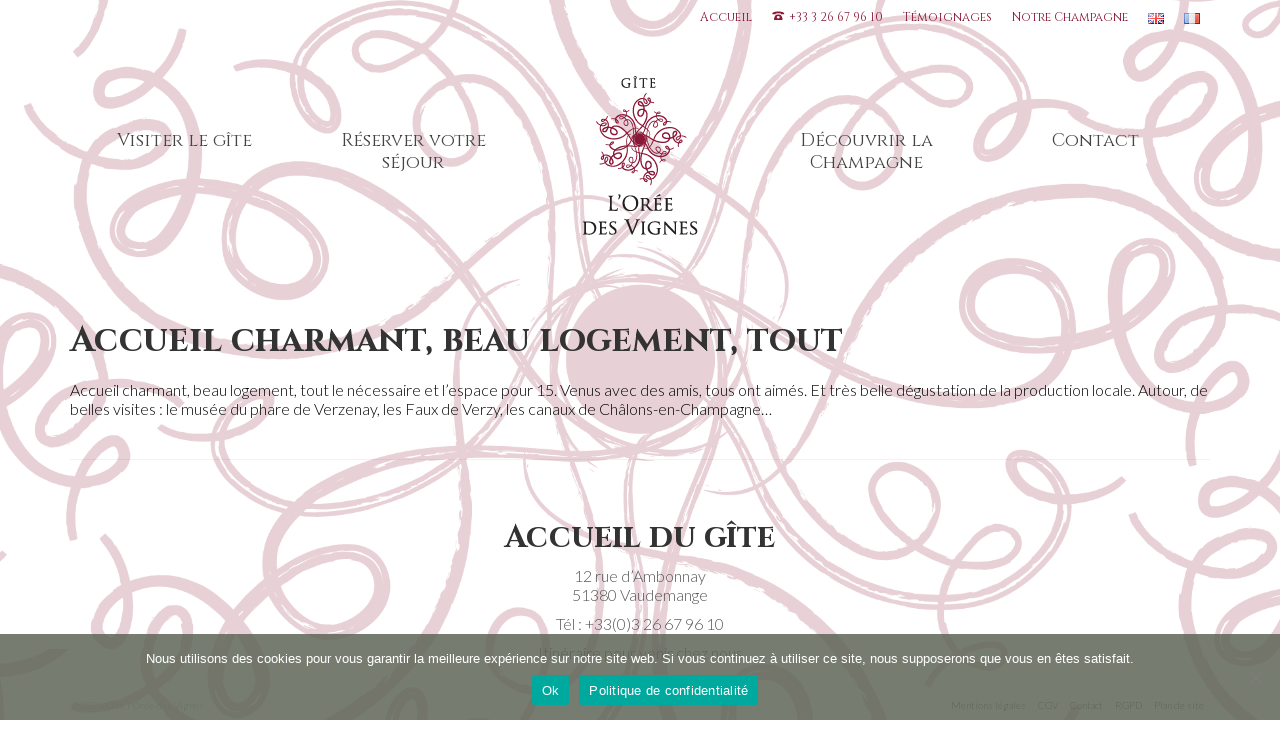

--- FILE ---
content_type: text/css
request_url: https://gite.champagnepascalmachet.com/wp-content/themes/child_virtue_premium/style.css?ver=1.0.0
body_size: 92
content:
/*
 Theme Name:   child_virtue_premium
 Theme URI:    https://gite2020.champagnepascalmachet.com
 Description:  theme enfant site gite 2020
 Author:       Linella Créations
 Author URI:   https://linella.fr
 Template:     virtue_premium
 Version:      1.0.0
*/